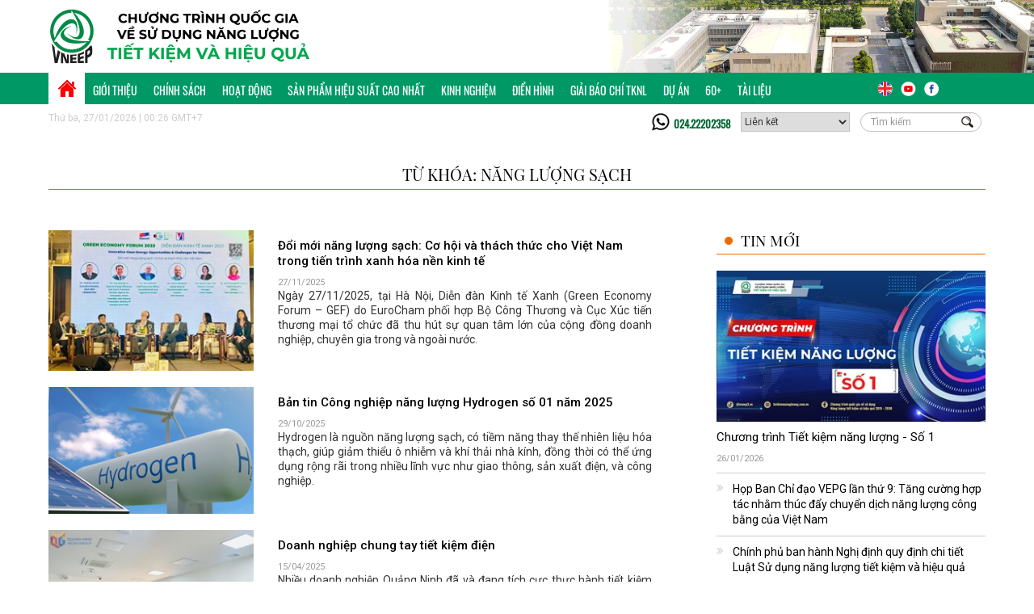

--- FILE ---
content_type: text/html; charset=utf-8
request_url: https://tietkiemnangluong.com.vn/News/Tag?keyword=N%C4%83ng%20L%C6%B0%E1%BB%A3ng%20S%E1%BA%A1ch
body_size: 12434
content:
<!DOCTYPE HTML PUBLIC "-//W3C//DTD HTML 4.01//EN" "http://www.w3.org/TR/html4/strict.dtd">
<html>
<head>


        <title>T&#236;m kiếm từ kh&#243;a Năng Lượng Sạch |VNEEP - Chương tr&#236;nh quốc gia về sử dụng năng lượng tiết kiệm v&#224; hiệu quả </title>
        <meta content="T&#236;m kiếm từ kh&#243;a Năng Lượng Sạch |VNEEP - Chương tr&#236;nh quốc gia về sử dụng năng lượng tiết kiệm v&#224; hiệu quả" property="og:title" />
            <meta content="http://tietkiemnangluong.com.vn/News/Tag?keyword=Năng Lượng Sạch" property="og:url" />
    <meta name="viewport" content="width=device-width, initial-scale=1.0, maximum-scale=1.0, user-scalable=no" />
    <meta content="1800" http-equiv="REFRESH">
    <meta name="description" content="VNEEP - Chương tr&#236;nh quốc gia về sử dụng năng lượng tiết kiệm v&#224; hiệu quả" />
    <meta name="keywords" content="T&#236;m kiếm từ kh&#243;a Năng Lượng Sạch |tiet kiem nang luong,tiết kiệm nang lượng,nang luong,năng lượng,tiet kiem,tiết kiệm,dien nang,điện năng,vneep,cong thuong,c&#244;ng thương" />
    <meta name="news_keywords" content="T&#236;m kiếm từ kh&#243;a Năng Lượng Sạch |tiet kiem nang luong,tiết kiệm nang lượng,nang luong,năng lượng,tiet kiem,tiết kiệm,dien nang,điện năng,vneep,cong thuong,c&#244;ng thương" />

    <meta content="VNEEP - Chương tr&#236;nh quốc gia về sử dụng năng lượng tiết kiệm v&#224; hiệu quả" property="og:description" />

    <meta property="og:image">
    <meta name="author" content="VNEEP" />
    <meta name="google-site-verification" content="gGOjlV44OwKjKK1t-DasjCVvLJxYvmz2_ZXwbxQgYok" />
    <meta content="general" name="rating" />
    <meta content="tiet kiem nang luong" name="copyright" />
    <meta content="never" name="expires" />
    <meta content="global" name="distribution" />
    <meta content="DOCUMENT" name="RESOURCE-TYPE" />
    <meta content="tietkiemnangluong.com.vn" name="GENERATOR" />
    <link rel="publisher" href="https://www.facebook.com/vptknl2019/" />
    <link rel="author" href="https://www.facebook.com/vptknl2019/" />
    <meta property="article:publisher" content="https://www.facebook.com/vptknl2019/">
    <meta property="article:author" content="https://www.facebook.com/vptknl2019/">
    <meta content="vi-VN" itemprop="inLanguage" />
    <meta name="robots" content="index,follow" />
    <meta name="Googlebot" content="index,follow,noarchive" />
    <meta http-equiv="content-type" content="text/html;charset=UTF-8" />
    <link rel="shortcut icon" href="https://media02.tietkiemnangluong.com.vn//favicon.ico">

    <style>
        @font-face {
            font-family: 'roboto';
            src: url(/fonts/Roboto-Regular.ttf);
        }

        @font-face {
            font-family: 'playfairdisplay';
            src: url(/fonts/PlayfairDisplay-VariableFont_wght.ttf);
        }

        @font-face {
            font-family: 'merriweather';
            src: url(/fonts/Merriweather-Regular.ttf);
        }

        @font-face {
            font-family: 'oswald';
            src: url(/fonts/Oswald-VariableFont_wght.ttf);
        }
    </style>


    <link rel="stylesheet" href="https://media02.tietkiemnangluong.com.vn//Content/css/bootstrap.min.css">
    <link rel="stylesheet" href="https://media02.tietkiemnangluong.com.vn//Content/css/common.css">
    <link rel="stylesheet" href="https://media02.tietkiemnangluong.com.vn//Content/css/style.css?v=2601">
    <link rel="stylesheet" type="text/css" href="https://media02.tietkiemnangluong.com.vn//Content/css/animate.css">
    <link type="text/css" rel="stylesheet" href="https://media02.tietkiemnangluong.com.vn//Content/css/jquery.mmenu.all.css" />
    <link type="text/css" rel="stylesheet" href="https://media02.tietkiemnangluong.com.vn//Content/css/chantrang.css" />
    <link rel="preconnect" href="https://fonts.gstatic.com">
    <link href="https://fonts.googleapis.com/css2?family=Roboto:wght@300;400;500&display=swap" rel="stylesheet">
    <link href="https://media02.tietkiemnangluong.com.vn//Content/css/extend.css?v=2512" rel="stylesheet" type="text/css" />







</head>
<body onorientationchange="updateOrientation();">

    <!-- nav mobile --->
    <script src="/js/jquery.min.js"></script>
    <script src="/js/bootstrap.min.js"></script>
    <script type="text/javascript" src="/js/jquery.mmenu.min.all.js"></script>
    <script type="text/javascript">
        $(function () {
            $('div#menu').mmenu();
        });

    </script>
    <script src="/js/jquery.matchHeight.js" type="text/javascript"></script>
    <script type="text/javascript" src="/js/jquery.flexisel.js"></script>
    <script src="/js/script.js?v=2601" type="text/javascript"></script>

    <script>
        function updateOrientation() {
            window.location.reload();
        }
    </script>
    
    <link rel="stylesheet" href="https://cdnjs.cloudflare.com/ajax/libs/font-awesome/6.4.0/css/all.min.css">
    


<div class="header" id="header">

    <div class="header-conent01">
        <img src="https://media02.tietkiemnangluong.com.vn//Content/images/topbanner2024.gif" alt="Chương trình quốc gia về sử dụng năng lượng tiết kiệm và hiệu quả" class="pull-right bnr-img">
        <div class="bnr-content">
            <div class="container">
                <a href="/"><img src="https://media02.tietkiemnangluong.com.vn//Content/images/logo-top.png" alt="vneep" class="logo-top"></a>
            </div>
        </div>
    </div>
    <div class="nav_top">
        <div class="container">
            <div class="nav-top-content">
                <div class="ico-home" id="menu_home"><a href="/"><img src="https://media02.tietkiemnangluong.com.vn//Content/images/icon-home.png" alt="Trang chủ"></a></div>
                <nav class="nav-list">
                    <ul>
                            <li id="menu_1">
                                <a href="/gioi-thieu/c1/gioi-thieu">Giới thiệu</a>
                                
                            </li>
                            <li id="menu_4">
                                <a href="https://tietkiemnangluong.com.vn/tin-tuc/c4/chinh-sach">Ch&#237;nh s&#225;ch</a>
                                
                            </li>
                            <li id="menu_38">
                                <a href="https://tietkiemnangluong.com.vn/tin-tuc/c38/hoat-dong">Hoạt động</a>
                                
                            </li>
                            <li id="menu_64">
                                <a href="https://tietkiemnangluong.com.vn/top-runner">Sản phẩm Hiệu suất cao nhất</a>
                                
                            </li>
                            <li id="menu_6">
                                <a href="https://tietkiemnangluong.com.vn/tin-tuc/c6/kinh-nghiem">Kinh nghiệm</a>
                                <ul><li> <a href="https://tietkiemnangluong.com.vn/tin-tuc/c42/kinh-nghiem-trien-khai">Kinh nghiệm triển khai</a></li></ul>
                            </li>
                            <li id="menu_23">
                                <a href="https://tietkiemnangluong.com.vn/tin-tuc/c23/dien-hinh">Điển h&#236;nh </a>
                                
                            </li>
                            <li id="menu_65">
                                <a href="https://tietkiemnangluong.com.vn/tin-tuc/c65/giai-bao-chi-tknl">Giải b&#225;o ch&#237; TKNL</a>
                                
                            </li>
                            <li id="menu_54">
                                <a href="/gioi-thieu/c54/du-an">Dự &#225;n</a>
                                
                            </li>
                            <li id="menu_5">
                                <a href="https://tietkiemnangluong.com.vn/tin-tuc/c5/60-">60+</a>
                                
                            </li>
                            <li id="menu_12">
                                <a href="https://tietkiemnangluong.com.vn/tin-tuc/c12/tai-lieu">T&#224;i liệu</a>
                                <ul> <li><a  href="https://tietkiemnangluong.com.vn/tin-tuc/c35/an-pham-truyen-thong">Ấn phẩm truyền thông</a> </li>   <li><a  href="https://tietkiemnangluong.com.vn/tin-tuc/c36/tai-lieu-dao-tao">Tài liệu  đào tạo</a> </li>   <li><a  href="https://tietkiemnangluong.com.vn/tin-tuc/c40/so-tay">Sổ tay</a> </li>   <li><a  href="https://tietkiemnangluong.com.vn/tin-tuc/c37/san-pham-khac">Sản phẩm khác</a> </li>  <li> <a href="https://tietkiemnangluong.com.vn/tin-tuc/c44/mo-hinh-trien-khai-tknl">Mô hình triển khai TKNL</a></li></ul>
                            </li>
                    </ul>
                </nav>
                <div class="pull-right nav-right">
                    <ul>

                        <li><a href="http://vneec.gov.vn/"><img src="https://media02.tietkiemnangluong.com.vn//Content/images/icon-en.png"></a></li>
                        <li><a href="https://www.youtube.com/channel/UCFfXHgMRa5zwPhGltIv89LQ"><img src="https://media02.tietkiemnangluong.com.vn//Content/images/icon-youtube.png"></a></li>
                        <li><a href="https://www.facebook.com/vptknl2019/"><img src="https://media02.tietkiemnangluong.com.vn//Content/images/icon-face.png"></a></li>
                    </ul>
                </div>
            </div>
        </div>
    </div>

    <div class="header-mobile">
        <a href="#menu">
            <img src="https://media02.tietkiemnangluong.com.vn//Content/images/menu.svg" width="30" class="ico-menu">
        </a>
        <div class="header-mobile-content">
            <div class="header-mb-top">
                <a href="#menu" class="ico-close">
                    <img src="https://media02.tietkiemnangluong.com.vn//Content/images/close.svg" width="18">
                </a>
                <a href="/" class="logo-top-mb"><img src="https://media02.tietkiemnangluong.com.vn//Content/images/logo-top.png" alt=""></a>
            </div>
            <div class="nav-mb mt20">
                <div class="search-box w100">
                    <button class="search-icon" onclick="Msearch()"></button>
                    <input type="text" class="form-control" id="MtxtKeyword" onkeydown="javascript: return AnyInput_KeyDown(this, event);">
                </div>
                <ul class="nav-mb-list mt20">
                        <li>
                            <a href="/gioi-thieu/c1/gioi-thieu">Giới thiệu</a>
                            
                        </li>
                        <li>
                            <a href="https://tietkiemnangluong.com.vn/tin-tuc/c4/chinh-sach">Ch&#237;nh s&#225;ch</a>
                            
                        </li>
                        <li>
                            <a href="https://tietkiemnangluong.com.vn/tin-tuc/c38/hoat-dong">Hoạt động</a>
                            
                        </li>
                        <li>
                            <a href="https://tietkiemnangluong.com.vn/top-runner">Sản phẩm Hiệu suất cao nhất</a>
                            
                        </li>
                        <li>
                            <a href="https://tietkiemnangluong.com.vn/tin-tuc/c6/kinh-nghiem">Kinh nghiệm</a>
                            <ul><li> <a href="https://tietkiemnangluong.com.vn/tin-tuc/c42/kinh-nghiem-trien-khai">Kinh nghiệm triển khai</a></li></ul>
                        </li>
                        <li>
                            <a href="https://tietkiemnangluong.com.vn/tin-tuc/c23/dien-hinh">Điển h&#236;nh </a>
                            
                        </li>
                        <li>
                            <a href="https://tietkiemnangluong.com.vn/tin-tuc/c65/giai-bao-chi-tknl">Giải b&#225;o ch&#237; TKNL</a>
                            
                        </li>
                        <li>
                            <a href="/gioi-thieu/c54/du-an">Dự &#225;n</a>
                            
                        </li>
                        <li>
                            <a href="https://tietkiemnangluong.com.vn/tin-tuc/c5/60-">60+</a>
                            
                        </li>
                        <li>
                            <a href="https://tietkiemnangluong.com.vn/tin-tuc/c12/tai-lieu">T&#224;i liệu</a>
                            <ul> <li><a  href="https://tietkiemnangluong.com.vn/tin-tuc/c35/an-pham-truyen-thong">Ấn phẩm truyền thông</a> </li>   <li><a  href="https://tietkiemnangluong.com.vn/tin-tuc/c36/tai-lieu-dao-tao">Tài liệu  đào tạo</a> </li>   <li><a  href="https://tietkiemnangluong.com.vn/tin-tuc/c40/so-tay">Sổ tay</a> </li>   <li><a  href="https://tietkiemnangluong.com.vn/tin-tuc/c37/san-pham-khac">Sản phẩm khác</a> </li>  <li> <a href="https://tietkiemnangluong.com.vn/tin-tuc/c44/mo-hinh-trien-khai-tknl">Mô hình triển khai TKNL</a></li></ul>
                        </li>
                </ul>
            </div>
        </div>

    </div>

</div><!-- end header-->

<div class="container tool" id="pageTool">
    <p class="pull-left mt10">Thứ ba, 27/01/2026 | 00:26 GMT+7</p>
    <ul class="pull-right list-inline">
        <li class="hotline"><a href="tel:02422202358">024.22202358</a></li>
        <li class="lienket-area">
            <select name="lienket" id="" onchange="window.open(this.options[this.selectedIndex].value,'_blank');this.options[0].selected=true">
                <option>Liên kết</option>
                <option value="https://moit.gov.vn/">Bộ Công Thương</option>
                <option value="http://scp.gov.vn/">SXSH & SXTDBV</option>
                <option value="http://veeie.vn/">Dự án VEEIE</option>
                <option value="http://vecea.vn/">Hội KHCN sử dụng năng lượng TK&HQ VN</option>
            </select>
        </li>
        <li>
            <div class="search-box">
                <button class="search-icon" onclick="search()"></button>
                <input type="text" class="form-control" placeholder="Tìm kiếm" id="txtKeyword" onkeydown="javascript: return AnyInput_KeyDown(this, event);">
            </div>
        </li>
    </ul>
    <ul class="pull-right hidden-lg toolmobile">
        <li><a href="http://vneec.gov.vn/"><img src="https://media02.tietkiemnangluong.com.vn//Content/images/icon-en.png"></a></li>
        <li><a href="https://www.youtube.com/channel/UCFfXHgMRa5zwPhGltIv89LQ"><img src="https://media02.tietkiemnangluong.com.vn///Images/icon-youtube.png"></a></li>
        <li><a href="https://www.facebook.com/vptknl2019/"><img src="https://media02.tietkiemnangluong.com.vn//Images/icon-face.png"></a></li>
    </ul>
</div>
<script>
    function search() {
        var searchtext = $("#txtKeyword").val();
        window.location = "/News/Search?keyword=" + searchtext;

    }
    function AnyInput_KeyDown(sender, e) {
        if ((e.which && e.which == 13) || (e.keyCode && e.keyCode == 13)) {
            search();

            return false;
        }

        return true;
    }
    function Msearch() {
        var searchtext = $("#MtxtKeyword").val();
        window.location = "/News/Search?keyword=" + searchtext;

    }
    function MAnyInput_KeyDown(sender, e) {
        if ((e.which && e.which == 13) || (e.keyCode && e.keyCode == 13)) {
            Msearch();

            return false;
        }

        return true;
    }
</script>
<script>
    if ($('#header').width() < 766) {
        var distance = $('#header').offset().top;

        $(window).scroll(function () {

            if ($(window).scrollTop() >= distance) {
                $('#header').addClass("affix");

            } else {
                $('#nheader').removeClass("affix");
            }
        });
    }

</script>
<style>
    #menu_33 {
        display: none;
    }

    .toolmobile li {
        float: left;
        margin-left: 5px;
    }

    .affix {
        width: 100%;
        top: 0px;
        position: fixed;
        overflow: visible !important;
        z-index: 500;
        background-color: white;
    }
</style>
        <div class="danhgia-content01 container mt10">

        <div class="title-cm02 mt20">
            <a href="#">Từ khóa: Năng Lượng Sạch</a>
        </div>


    </div>
    <div class="border-bottom">
        <div class="mt30 cap1-content02 container">
            <div class="row row-40">
                <div class="col-md-8 col-sm-12 text-left">
                    
                    <div>

                            <ul class="mt20 viewmore-list">
                                <li>
                                    <a href="https://tietkiemnangluong.com.vn/tin-tuc/hoat-dong/t43243/doi-moi-nang-luong-sach-co-hoi-va-thach-thuc-cho-viet-nam-trong-tien-trinh-xanh-hoa-nen-kinh-te"><img src="https://media02.tietkiemnangluong.com.vn/Images/Upload/User/ngocanh/2025/11/z7268390640306_e1cc8e70fb9a28c1455d6c84afb6ce34.jpg?w=260&mode=crop"></a>
                                    <div>
                                        <a href="https://tietkiemnangluong.com.vn/tin-tuc/hoat-dong/t43243/doi-moi-nang-luong-sach-co-hoi-va-thach-thuc-cho-viet-nam-trong-tien-trinh-xanh-hoa-nen-kinh-te">Đổi mới năng lượng sạch: Cơ hội v&#224; th&#225;ch thức cho Việt Nam trong tiến tr&#236;nh xanh h&#243;a nền kinh tế</a>
                                        <span class="newsdate mt10">27/11/2025</span>
                                    </div>
                                    <div class="hidden-xs">
                                        Ng&#224;y 27/11/2025, tại H&#224; Nội, Diễn đ&#224;n Kinh tế Xanh (Green Economy Forum – GEF) do EuroCham phối hợp Bộ C&#244;ng Thương v&#224; Cục X&#250;c tiến thương mại tổ chức đ&#227; thu h&#250;t sự quan t&#226;m lớn của cộng đồng doanh nghiệp, chuy&#234;n gia trong v&#224; ngo&#224;i nước.
                                    </div>
                                </li>
                                <li>
                                    <a href="https://tietkiemnangluong.com.vn/tin-tuc/tai-lieu/t43159/ban-tin-cong-nghiep-nang-luong-hydrogen-so-01-nam-2025"><img src="https://media02.tietkiemnangluong.com.vn/Images/Upload/User/maianh/2025/10/hydro.PNG?w=260&mode=crop"></a>
                                    <div>
                                        <a href="https://tietkiemnangluong.com.vn/tin-tuc/tai-lieu/t43159/ban-tin-cong-nghiep-nang-luong-hydrogen-so-01-nam-2025">Bản tin C&#244;ng nghiệp năng lượng Hydrogen số 01 năm 2025</a>
                                        <span class="newsdate mt10">29/10/2025</span>
                                    </div>
                                    <div class="hidden-xs">
                                        Hydrogen l&#224; nguồn năng lượng sạch, c&#243; tiềm năng thay thế nhi&#234;n liệu h&#243;a thạch, gi&#250;p giảm thiểu &#244; nhiễm v&#224; kh&#237; thải nh&#224; k&#237;nh, đồng thời c&#243; thể ứng dụng rộng r&#227;i trong nhiều lĩnh vực như giao th&#244;ng, sản xuất điện, v&#224; c&#244;ng nghiệp.
                                    </div>
                                </li>
                                <li>
                                    <a href="https://tietkiemnangluong.com.vn/tin-tuc/dien-hinh/t42571/doanh-nghiep-chung-tay-tiet-kiem-dien"><img src="https://media02.tietkiemnangluong.com.vn/Images/Upload/User/maianh/2025/4/2332704_wtm_e51a12f838134157aa0186d88ee2862c.jpg?w=260&mode=crop"></a>
                                    <div>
                                        <a href="https://tietkiemnangluong.com.vn/tin-tuc/dien-hinh/t42571/doanh-nghiep-chung-tay-tiet-kiem-dien">Doanh nghiệp chung tay tiết kiệm điện</a>
                                        <span class="newsdate mt10">15/04/2025</span>
                                    </div>
                                    <div class="hidden-xs">
                                        Nhiều doanh nghiệp Quảng Ninh đ&#227; v&#224; đang t&#237;ch cực thực h&#224;nh tiết kiệm điện v&#224; tối ưu năng lượng sạch trong sản xuất.
                                    </div>
                                </li>
                                <li>
                                    <a href="https://tietkiemnangluong.com.vn/tin-tuc/chinh-sach/t42383/tp-ho-chi-minh-lap-dat-dien-mat-troi-mai-nha-tai-tru-so-cong"><img src="https://media02.tietkiemnangluong.com.vn/Images/Upload/User/maianh/2025/2/quan-12.jpg?w=260&mode=crop"></a>
                                    <div>
                                        <a href="https://tietkiemnangluong.com.vn/tin-tuc/chinh-sach/t42383/tp-ho-chi-minh-lap-dat-dien-mat-troi-mai-nha-tai-tru-so-cong">TP.Hồ Ch&#237; Minh&#160;lắp đặt điện mặt trời m&#225;i nh&#224; tại trụ sở c&#244;ng</a>
                                        <span class="newsdate mt10">04/02/2025</span>
                                    </div>
                                    <div class="hidden-xs">
                                        TP.Hồ Ch&#237; Minh đặt mục ti&#234;u đến năm 2028 c&#243; tối thiểu 50% c&#225;c t&#242;a nh&#224; c&#244;ng sở lắp đặt điện mặt trời m&#225;i nh&#224; để g&#243;p phần đảm bảo cung ứng điện, tiết kiệm điện.

                                    </div>
                                </li>
                                <li>
                                    <a href="https://tietkiemnangluong.com.vn/tin-tuc/pho-bien-kien-thuc/t30991/my-khoi-dong-sieu-du-an-nang-luong-sach-lon-nhat-lich-su-tri-gia-11-ti-usd"><img src="https://media.tietkiemnangluong.com.vn/Images/Upload/User/quantri/2024/1/z5029062341687_7e1c6f033e513392427fc99c652dfed9-20240101113348957.jpg?w=260&mode=crop"></a>
                                    <div>
                                        <a href="https://tietkiemnangluong.com.vn/tin-tuc/pho-bien-kien-thuc/t30991/my-khoi-dong-sieu-du-an-nang-luong-sach-lon-nhat-lich-su-tri-gia-11-ti-usd">Mỹ khởi động si&#234;u dự &#225;n năng lượng sạch lớn nhất lịch sử trị gi&#225; 11 tỉ USD</a>
                                        <span class="newsdate mt10">05/11/2024</span>
                                    </div>
                                    <div class="hidden-xs">
                                        Dự &#225;n SunZia, dự &#225;n năng lượng sạch lớn nhất từ trước đến nay của Mỹ, được kỳ vọng sẽ tạo ra lợi &#237;ch kinh tế trực tiếp l&#234;n đến 16 tỉ USD.
                                    </div>
                                </li>
                                <li>
                                    <a href="https://tietkiemnangluong.com.vn/tin-tuc/pho-bien-kien-thuc/t31237/han-quoc-phat-trien-nang-luong-hat-nhan"><img src="https://media.tietkiemnangluong.com.vn/Images/Upload/User/quantri/2024/3/untitled20240323171557.jpg?w=260&mode=crop"></a>
                                    <div>
                                        <a href="https://tietkiemnangluong.com.vn/tin-tuc/pho-bien-kien-thuc/t31237/han-quoc-phat-trien-nang-luong-hat-nhan">H&#224;n Quốc ph&#225;t triển năng lượng hạt nh&#226;n</a>
                                        <span class="newsdate mt10">26/10/2024</span>
                                    </div>
                                    <div class="hidden-xs">
                                        Theo giới chức H&#224;n Quốc, nước n&#224;y sẽ th&#250;c đẩy ng&#224;nh năng lượng hạt nh&#226;n ph&#225;t triển, để mở rộng việc sử dụng điện hạt nh&#226;n l&#224;m nguồn năng lượng sạch.
                                    </div>
                                </li>
                                <li>
                                    <a href="https://tietkiemnangluong.com.vn/tin-tuc/pho-bien-kien-thuc/t31113/thai-lan-huong-toi-nang-luong-thay-the-trong-linh-vuc-nhiet-dien"><img src="https://media.tietkiemnangluong.com.vn/Images/Upload/User/quantri/2024/2/vna-potal-duc-tai-khoi-dong-nha-may-dien-than-dau-tien-stand-20220808211822.jpg?w=260&mode=crop"></a>
                                    <div>
                                        <a href="https://tietkiemnangluong.com.vn/tin-tuc/pho-bien-kien-thuc/t31113/thai-lan-huong-toi-nang-luong-thay-the-trong-linh-vuc-nhiet-dien">Th&#225;i Lan hướng tới năng lượng thay thế trong lĩnh vực nhiệt điện</a>
                                        <span class="newsdate mt10">22/10/2024</span>
                                    </div>
                                    <div class="hidden-xs">
                                        Ng&#224;y c&#224;ng c&#243; nhiều c&#244;ng ty năng lượng nh&#224; nước của Th&#225;i Lan mong muốn thử nghiệm c&#225;c loại nhi&#234;n liệu thay thế để hỗ trợ chiến dịch chống biến đổi kh&#237; hậu.
                                    </div>
                                </li>
                                <li>
                                    <a href="https://tietkiemnangluong.com.vn/tin-tuc/dien-hinh/t31350/doanh-nghiep-tich-cuc-tiet-kiem-dien-toi-uu-nang-luong-sach-trong-san-xuat"><img src="https://media.tietkiemnangluong.com.vn/Images/Upload/User/quantri/2024/5/0-20240503151911943_011_9769.jpg?w=260&mode=crop"></a>
                                    <div>
                                        <a href="https://tietkiemnangluong.com.vn/tin-tuc/dien-hinh/t31350/doanh-nghiep-tich-cuc-tiet-kiem-dien-toi-uu-nang-luong-sach-trong-san-xuat">Doanh nghiệp t&#237;ch cực tiết kiệm điện, tối ưu năng lượng sạch trong sản xuất</a>
                                        <span class="newsdate mt10">23/09/2024</span>
                                    </div>
                                    <div class="hidden-xs">
                                        Việt Nam đang thực hiện nghi&#234;m t&#250;c việc chuyển đổi xanh trong to&#224;n bộ nền kinh tế, hướng đến việc ph&#225;t thải r&#242;ng bằng 0 năm 2050. Trong h&#224;nh tr&#236;nh đ&#243;, nhiều doanh nghiệp đ&#227; v&#224; đang t&#237;ch cực đẩy nhanh lộ tr&#236;nh của m&#236;nh, thực h&#224;nh tiết kiệm điện v&#224; tối ưu năng lượng sạch trong sản xuất.
                                    </div>
                                </li>
                                <li>
                                    <a href="https://tietkiemnangluong.com.vn/tin-tuc/tai-lieu/t31580/tai-lieu-tham-khao"><img src="https://media.tietkiemnangluong.com.vn/Images/Upload/User/quantri/2024/9/cuocthi2024v2.gif?w=260&mode=crop"></a>
                                    <div>
                                        <a href="https://tietkiemnangluong.com.vn/tin-tuc/tai-lieu/t31580/tai-lieu-tham-khao">T&#224;i liệu tham khảo</a>
                                        <span class="newsdate mt10">15/09/2024</span>
                                    </div>
                                    <div class="hidden-xs">
                                        C&#225;c c&#226;u hỏi của mỗi tuần sẽ bao gồm c&#225;c chủ đề về sử dụng điện tiết kiệm v&#224; hiệu quả trong gia đ&#236;nh, trong c&#225;c ng&#224;nh c&#244;ng nghiệp, c&#244;ng tr&#236;nh x&#226;y dựng v&#224; giao th&#244;ng vận tải, văn ph&#242;ng – nh&#224; xưởng, năng lượng sạch, một số c&#226;u hỏi về ch&#237;nh s&#225;ch, chiến dịch Giờ Tr&#225;i đất.
                                    </div>
                                </li>
                                <li>
                                    <a href="https://tietkiemnangluong.com.vn/tin-tuc/60-/t31225/nang-cao-nhan-thuc-cong-dong-ve-van-de-tiet-kiem-nang-luong"><img src="https://media.tietkiemnangluong.com.vn/Images/Upload/User/quantri/2024/3/bao_ct.jpg?w=260&mode=crop"></a>
                                    <div>
                                        <a href="https://tietkiemnangluong.com.vn/tin-tuc/60-/t31225/nang-cao-nhan-thuc-cong-dong-ve-van-de-tiet-kiem-nang-luong">N&#226;ng cao nhận thức cộng đồng về vấn đề tiết kiệm năng lượng</a>
                                        <span class="newsdate mt10">23/03/2024</span>
                                    </div>
                                    <div class="hidden-xs">
                                        Hưởng ứng Chiến dịch Giờ Tr&#225;i đất năm 2024, s&#225;ng 23/3 tại phố đi bộ Đinh Ti&#234;n Ho&#224;ng - H&#224; Nội đ&#227; diễn ra sự kiện &quot;Năng lượng sạch - Kiến tạo tương lai xanh v&#224; bền vững&quot;.
                                    </div>
                                </li>
                                <li>
                                    <a href="https://tietkiemnangluong.com.vn/tin-tuc/hop-tac-quoc-te/t31072/15-doanh-nghiep-hoa-ky-san-sang-dau-tu-8-ty-usd-vao-nang-luong-sach-viet-nam"><img src="https://media.tietkiemnangluong.com.vn/Images/Upload/User/quantri/2024/1/img0477-1706185307189187316988-2753-8076-1706273298.jpg?w=260&mode=crop"></a>
                                    <div>
                                        <a href="https://tietkiemnangluong.com.vn/tin-tuc/hop-tac-quoc-te/t31072/15-doanh-nghiep-hoa-ky-san-sang-dau-tu-8-ty-usd-vao-nang-luong-sach-viet-nam">15 doanh nghiệp Hoa Kỳ sẵn s&#224;ng đầu tư 8 tỷ USD v&#224;o năng lượng sạch Việt Nam</a>
                                        <span class="newsdate mt10">30/01/2024</span>
                                    </div>
                                    <div class="hidden-xs">
                                        Thứ trưởng phụ tr&#225;ch tăng trưởng kinh tế v&#224; m&#244;i trường Mỹ Jose Fernandez cho biết c&#243; 15 c&#244;ng ty đến từ Mỹ, bao gồm cả c&#225;c c&#244;ng ty b&#225;n dẫn, đ&#227; b&#224;y tỏ sự quan t&#226;m đến việc đầu tư v&#224;o cơ sở năng lượng sạch tại Việt Nam.

                                    </div>
                                </li>
                                <li>
                                    <a href="https://tietkiemnangluong.com.vn/tin-tuc/hop-tac-quoc-te/t31047/binh-duong-tiet-kiem-nang-luong-va-giam-phat-thai-cho-cong-nghiep-ben-vung"><img src="https://media.tietkiemnangluong.com.vn/Images/Upload/User/quantri/2024/1/daibieu18-1-2_key_18012024213204.jpg?w=260&mode=crop"></a>
                                    <div>
                                        <a href="https://tietkiemnangluong.com.vn/tin-tuc/hop-tac-quoc-te/t31047/binh-duong-tiet-kiem-nang-luong-va-giam-phat-thai-cho-cong-nghiep-ben-vung">B&#236;nh Dương tiết kiệm năng lượng v&#224; giảm ph&#225;t thải cho c&#244;ng nghiệp bền vững</a>
                                        <span class="newsdate mt10">19/01/2024</span>
                                    </div>
                                    <div class="hidden-xs">
                                        Ng&#224;y 18/1, tại Trung t&#226;m Hội nghị &amp; Triển l&#227;m B&#236;nh Dương, Tổng C&#244;ng ty Becamex IDC v&#224; Tổng L&#227;nh sự qu&#225;n Hoa Kỳ tại TPHCM đ&#227; phối hợp tổ chức hội thảo Net Zero với chủ đề: &quot;Hợp t&#225;c Việt Nam - Hoa Kỳ tiến tới Net Zero, tiết kiệm năng lượng v&#224; giảm ph&#225;t thải cho c&#244;ng nghiệp bền vững&quot;.
                                    </div>
                                </li>
                                <li>
                                    <a href="https://tietkiemnangluong.com.vn/tin-tuc/chinh-sach/t31009/xay-dung-quang-tri-tro-thanh-trung-tam-nang-luong-sach-cua-mien-trung"><img src="https://media.tietkiemnangluong.com.vn/Images/Upload/User/quantri/2024/1/quang-tri-20240104093018637.jpg?w=260&mode=crop"></a>
                                    <div>
                                        <a href="https://tietkiemnangluong.com.vn/tin-tuc/chinh-sach/t31009/xay-dung-quang-tri-tro-thanh-trung-tam-nang-luong-sach-cua-mien-trung">X&#226;y dựng Quảng Trị trở th&#224;nh trung t&#226;m năng lượng sạch của miền Trung</a>
                                        <span class="newsdate mt10">08/01/2024</span>
                                    </div>
                                    <div class="hidden-xs">
                                        Quy hoạch tỉnh Quảng Trị thời kỳ 2021 – 2030, tầm nh&#236;n đến năm 2050 đặt mục ti&#234;u x&#226;y dựng Quảng Trị trở th&#224;nh trung t&#226;m năng lượng sạch của miền Trung.
                                    </div>
                                </li>
                                <li>
                                    <a href="https://tietkiemnangluong.com.vn/tin-tuc/chinh-sach/t30993/binh-thuan-uu-tien-phat-trien-cac-du-an-nang-luong-tai-tao-nang-luong-sach"><img src="https://media.tietkiemnangluong.com.vn/Images/Upload/User/quantri/2024/1/nang-luong-sach-20231228221554423.jpg?w=260&mode=crop"></a>
                                    <div>
                                        <a href="https://tietkiemnangluong.com.vn/tin-tuc/chinh-sach/t30993/binh-thuan-uu-tien-phat-trien-cac-du-an-nang-luong-tai-tao-nang-luong-sach">B&#236;nh Thuận ưu ti&#234;n ph&#225;t triển c&#225;c dự &#225;n năng lượng t&#225;i tạo, năng lượng sạch</a>
                                        <span class="newsdate mt10">03/01/2024</span>
                                    </div>
                                    <div class="hidden-xs">
                                        Theo Quyết định số 1701/QĐ-TTg ng&#224;y 27/12/2023 của Thủ tướng Ch&#237;nh phủ ph&#234; duyệt Quy hoạch tỉnh B&#236;nh Thuận thời kỳ 2021 - 2030, tầm nh&#236;n đến năm 2050, B&#236;nh Thuận sẽ ưu ti&#234;n ph&#225;t triển c&#225;c dự &#225;n năng lượng t&#225;i tạo, năng lượng sạch.
                                    </div>
                                </li>
                                <li>
                                    <a href="https://tietkiemnangluong.com.vn/tin-tuc/pho-bien-kien-thuc/t30927/tiem-nang-va-co-hoi-hop-tac-dau-tu-phat-trien-nang-luong-sach-tai-tra-vinh"><img src="https://media.tietkiemnangluong.com.vn/Images/Upload/User/quantri/2023/11/tau.PNG?w=260&mode=crop"></a>
                                    <div>
                                        <a href="https://tietkiemnangluong.com.vn/tin-tuc/pho-bien-kien-thuc/t30927/tiem-nang-va-co-hoi-hop-tac-dau-tu-phat-trien-nang-luong-sach-tai-tra-vinh">Tiềm năng v&#224; cơ hội hợp t&#225;c đầu tư, ph&#225;t triển năng lượng sạch tại Tr&#224; Vinh</a>
                                        <span class="newsdate mt10">27/11/2023</span>
                                    </div>
                                    <div class="hidden-xs">
                                        Ng&#224;y 24/11, UBND tỉnh Tr&#224; Vinh phối hợp c&#249;ng Đại sứ qu&#225;n Canada tại Việt Nam tổ chức hội thảo tiềm năng về năng lượng sạch, cơ hội hợp t&#225;c đầu tư v&#224; ph&#225;t triển tại tỉnh Tr&#224; Vinh.
                                    </div>
                                </li>
                                <li>
                                    <a href="https://tietkiemnangluong.com.vn/tin-tuc/hoat-dong/t30770/nha-may-nuoc-tinh-khiet-thao-duoc-va-hoa-qua-nui-tien-day-manh-ung-dung-nang-luong-sach"><img src="https://media.tietkiemnangluong.com.vn/Images/Upload/User/quantri/2023/9/a10-1.jpg?w=260&mode=crop"></a>
                                    <div>
                                        <a href="https://tietkiemnangluong.com.vn/tin-tuc/hoat-dong/t30770/nha-may-nuoc-tinh-khiet-thao-duoc-va-hoa-qua-nui-tien-day-manh-ung-dung-nang-luong-sach">Nh&#224; m&#225;y nước tinh khiết, thảo dược v&#224; hoa quả N&#250;i Ti&#234;n đẩy mạnh ứng dụng năng lượng sạch</a>
                                        <span class="newsdate mt10">23/10/2023</span>
                                    </div>
                                    <div class="hidden-xs">
                                        Nhờ &#225;p dụng c&#225;c giải ph&#225;p tiết kiệm năng lượng, Nh&#224; m&#225;y nước tinh khiết, thảo dược v&#224; hoa quả N&#250;i Ti&#234;n đ&#227; thu lại lợi &#237;ch lớn về kinh tế, tăng sức cạnh tranh cho sản phẩm.
                                    </div>
                                </li>
                                <li>
                                    <a href="https://tietkiemnangluong.com.vn/tin-tuc/tai-lieu/t30699/tai-lieu-tham-khao"><img src="https://media.tietkiemnangluong.com.vn/images/VNEPP.png?w=260&mode=crop"></a>
                                    <div>
                                        <a href="https://tietkiemnangluong.com.vn/tin-tuc/tai-lieu/t30699/tai-lieu-tham-khao">T&#224;i liệu tham khảo</a>
                                        <span class="newsdate mt10">27/09/2023</span>
                                    </div>
                                    <div class="hidden-xs">
                                        C&#225;c c&#226;u hỏi của mỗi tuần sẽ bao gồm c&#225;c chủ đề về sử dụng điện tiết kiệm v&#224; hiệu quả trong gia đ&#236;nh, trong c&#225;c ng&#224;nh c&#244;ng nghiệp, c&#244;ng tr&#236;nh x&#226;y dựng v&#224; giao th&#244;ng vận tải, văn ph&#242;ng – nh&#224; xưởng, năng lượng sạch, một số c&#226;u hỏi về ch&#237;nh s&#225;ch, chiến dịch Giờ Tr&#225;i đất.
                                    </div>
                                </li>
                                <li>
                                    <a href="https://tietkiemnangluong.com.vn/tin-tuc/hop-tac-quoc-te/t30703/adb-ho-tro-phat-trien-dien-mat-troi-ap-mai-cho-kinh-doanh-va-san-xuat-tai-viet-nam"><img src="https://media.tietkiemnangluong.com.vn/Images/Upload/User/quantri/2023/9/619466-greenyellow-vn.png?w=260&mode=crop"></a>
                                    <div>
                                        <a href="https://tietkiemnangluong.com.vn/tin-tuc/hop-tac-quoc-te/t30703/adb-ho-tro-phat-trien-dien-mat-troi-ap-mai-cho-kinh-doanh-va-san-xuat-tai-viet-nam">ADB hỗ trợ ph&#225;t triển điện mặt trời &#225;p m&#225;i cho kinh doanh v&#224; sản xuất tại Việt Nam</a>
                                        <span class="newsdate mt10">11/09/2023</span>
                                    </div>
                                    <div class="hidden-xs">
                                        Ng&#224;y 11/9, ADB v&#224; C&#244;ng ty TNHH GreenYellow Smart Solutions đ&#227; k&#253; một hiệp định vay trị gi&#225; 13,8 triệu USD cho c&#225;c hệ thống quang điện mặt trời &#225;p m&#225;i nhằm tăng nguồn cung năng lượng sạch với gi&#225; cả ph&#249; hợp cho c&#225;c kh&#225;ch h&#224;ng kinh doanh, sản xuất ở Việt Nam.
                                    </div>
                                </li>
                                <li>
                                    <a href="https://tietkiemnangluong.com.vn/tin-tuc/hop-tac-quoc-te/t30661/viet-nam--canada-thuc-day-hop-tac-phat-trien-nang-luong-sach"><img src="https://media.tietkiemnangluong.com.vn/Images/Upload/User/quantri/2023/8/ttxvn-2108-nang-luong-sach-120230821204550.5293940.jpg?w=260&mode=crop"></a>
                                    <div>
                                        <a href="https://tietkiemnangluong.com.vn/tin-tuc/hop-tac-quoc-te/t30661/viet-nam--canada-thuc-day-hop-tac-phat-trien-nang-luong-sach">Việt Nam - Canada th&#250;c đẩy hợp t&#225;c ph&#225;t triển năng lượng sạch</a>
                                        <span class="newsdate mt10">22/08/2023</span>
                                    </div>
                                    <div class="hidden-xs">
                                        Nhiều giải ph&#225;p hợp t&#225;c trong lĩnh vực ph&#225;t triển năng lượng sạch giữa hai nước đ&#227; được c&#225;c chuy&#234;n gia giới thiệu tại Diễn đ&#224;n Hợp t&#225;c Năng lượng Sạch Canada - Việt Nam.
                                    </div>
                                </li>
                                <li>
                                    <a href="https://tietkiemnangluong.com.vn/tin-tuc/hop-tac-quoc-te/t30593/vuong-quoc-anh-chia-se-kinh-nghiem-trong-trien-khai-nang-luong-sach"><img src="https://media.tietkiemnangluong.com.vn/Images/Upload/User/quantri/2023/8/ttxvn-tran-hong-ha20230731215045-20230801092032692.jpg?w=260&mode=crop"></a>
                                    <div>
                                        <a href="https://tietkiemnangluong.com.vn/tin-tuc/hop-tac-quoc-te/t30593/vuong-quoc-anh-chia-se-kinh-nghiem-trong-trien-khai-nang-luong-sach">Vương quốc Anh chia sẻ kinh nghiệm trong triển khai năng lượng sạch</a>
                                        <span class="newsdate mt10">01/08/2023</span>
                                    </div>
                                    <div class="hidden-xs">
                                        Chiều 31/7, tại buổi gặp Ph&#243; Thủ tướng Trần Hồng H&#224;, Bộ trưởng An ninh Năng lượng v&#224; Net zero Vương quốc Anh đ&#227; chia sẻ kinh nghiệm triển khai năng lượng sạch.
                                    </div>
                                </li>
                            </ul>


                        <div class="paging mt50 text-center">

                            <ul>
    <li class="active"><a class="fix" href="#">1</a></li>
    <li><a href="/News/Tag?keyword=N%c4%83ng+L%c6%b0%e1%bb%a3ng+S%e1%ba%a1ch&amp;page=2" >2</a> </li>
    <li><a href="/News/Tag?keyword=N%c4%83ng+L%c6%b0%e1%bb%a3ng+S%e1%ba%a1ch&amp;page=3" >3</a> </li>
    <li><a href="/News/Tag?keyword=N%c4%83ng+L%c6%b0%e1%bb%a3ng+S%e1%ba%a1ch&amp;page=4" >4</a> </li>
    <li><a href="/News/Tag?keyword=N%c4%83ng+L%c6%b0%e1%bb%a3ng+S%e1%ba%a1ch&amp;page=2" >> </a></li>
    <div class="clear"></div>

                            </ul>

                        </div>
                        <div class="clear padtop10"></div>

                    </div>

                </div>
                <div class="col-md-4 col-sm-12">

                    
        <div class="sidebar-newsnew mt20">
            <div class="title-cm01">
                <a href="#">Tin mới</a>
            </div>
                <div class="newsbox-cm02 mt20">
                    <a href="https://tietkiemnangluong.com.vn/tin-tuc/video/t43348/chuong-trinh-tiet-kiem-nang-luong--so-1"><img src="https://media02.tietkiemnangluong.com.vn/Images/Upload/User/maianh/2026/1/tiet_kiem_nang_luong_so_(11).jpg?w=367&h=206&mode=crop"></a>
                    <div>
                        <a href="https://tietkiemnangluong.com.vn/tin-tuc/video/t43348/chuong-trinh-tiet-kiem-nang-luong--so-1" class="mt10">Chương tr&#236;nh Tiết kiệm năng lượng - Số 1</a>
                        <span class="newsdate mt10">26/01/2026</span>
                    </div>
                </div>
            <div class="sidebar-newsnew-list">
                <ul class="newslist list-border mt10">
                        <li>
                            <a href="https://tietkiemnangluong.com.vn/tin-tuc/hop-tac-quoc-te/t43346/hop-ban-chi-dao-vepg-lan-thu-9-tang-cuong-hop-tac-nham-thuc-day-chuyen-dich-nang-luong-cong-bang-cua-viet-nam">Họp Ban Chỉ đạo VEPG lần thứ 9: Tăng cường hợp t&#225;c nhằm th&#250;c đẩy chuyển dịch năng lượng c&#244;ng bằng của Việt Nam</a>
                            
                        </li>
                        <li>
                            <a href="https://tietkiemnangluong.com.vn/tin-tuc/chinh-sach/t43342/chinh-phu-ban-hanh-nghi-dinh-quy-dinh-chi-tiet-luat-su-dung-nang-luong-tiet-kiem-va-hieu-qua">Ch&#237;nh phủ ban h&#224;nh Nghị định quy định chi tiết Luật Sử dụng năng lượng tiết kiệm v&#224; hiệu quả</a>
                            
                        </li>
                        <li>
                            <a href="https://tietkiemnangluong.com.vn/tin-tuc/hoat-dong/t43338/-cong-dong-hqnl-su-dung-nang-luong-tiet-kiem-va-hieu-qua-trong-bom-quat">[CỘNG ĐỒNG HQNL] Sử dụng năng lượng tiết kiệm v&#224; hiệu quả trong bơm, quạt</a>
                            
                        </li>
                        <li>
                            <a href="https://tietkiemnangluong.com.vn/tin-tuc/nhan-nang-luong/t43343/ariston-viet-nam-khang-dinh-vi-the-dan-dau-voi-hai-giai-thuong-hieu-qua-nang-luong-nam-2025">Ariston Việt Nam khẳng định vị thế dẫn đầu với hai giải thưởng hiệu quả năng lượng năm 2025</a>
                            
                        </li>
                        <li>
                            <a href="https://tietkiemnangluong.com.vn/tin-tuc/chinh-sach/t43309/ha-noi-trien-khai-ke-hoach-su-dung-nang-luong-tiet-kiem-va-hieu-qua-nam-2026">H&#224; Nội triển khai kế hoạch sử dụng năng lượng tiết kiệm v&#224; hiệu quả năm 2026</a>
                            
                        </li>
                </ul>

            </div>
        </div>

        <div class="sidebar-danhgia">
            <div class="title-cm01">
                <a href="/tieu-diem.html">TI&#202;U ĐIỂM</a>
            </div>
            <div class="newsbig mt10 danhgia-content">
                    <a href="https://tietkiemnangluong.com.vn/tin-tuc/hoat-dong/t43212/bo-cong-thuong-ra-mat-cong-dong-hieu-qua-nang-luong-viet-nam" class="mt10 ">
                        <img src="https://media02.tietkiemnangluong.com.vn/Images/Upload/User/quantri/2025/11/anh_dung.jpg?w=367&h=206&mode=crop">
                        
                    </a>
                    <h2 class="mt10"><a href="https://tietkiemnangluong.com.vn/tin-tuc/hoat-dong/t43212/bo-cong-thuong-ra-mat-cong-dong-hieu-qua-nang-luong-viet-nam">Bộ C&#244;ng Thương ra mắt Cộng đồng Hiệu quả năng lượng Việt Nam</a></h2>
            </div>
            <ul class="danhgia-list mt20">
                    <li>
                        <a href="https://tietkiemnangluong.com.vn/tin-tuc/hoat-dong/t43109/phat-dong-cuoc-thi-tim-hieu-phap-luat-ve-su-dung-nang-luong-tiet-kiem-va-hieu-qua">
                            <img src="https://media02.tietkiemnangluong.com.vn/Images/Upload/User/Maianh/2025/10/chi_lam_giang.jpg?w=367&h=206&mode=crop">
                            <span>Ph&#225;t động cuộc thi T&#236;m hiểu ph&#225;p luật về sử dụng năng lượng tiết kiệm v&#224; hiệu quả</span>
                        </a>
                    </li>
                    <li>
                        <a href="https://tietkiemnangluong.com.vn/tin-tuc/chinh-sach/t42889/ke-hoach-trien-khai-thi-hanh-luat-sua-doi-bo-sung-mot-so-dieu-cua-luat-su-dung-nang-luong-tiet-kiem-va-hieu-qua">
                            <img src="https://media02.tietkiemnangluong.com.vn/Images/Upload/User/quantri/2025/7/lay_y_kien.jpg?w=367&h=206&mode=crop">
                            <span>Kế hoạch triển khai thi h&#224;nh Luật sửa đổi, bổ sung một số điều của Luật Sử dụng năng lượng tiết kiệm v&#224; hiệu quả</span>
                        </a>
                    </li>
                    <li>
                        <a href="https://tietkiemnangluong.com.vn/tin-tuc/chinh-sach/t42852/nganh-cong-thuong-day-manh-su-dung-hieu-qua-nang-luong-chuyen-doi-xanh-trong-nhiem-ky-2025-2030">
                            <img src="https://media02.tietkiemnangluong.com.vn/Images/Upload/User/quantri/2025/7/dh1.jpg?w=367&h=206&mode=crop">
                            <span>Ng&#224;nh C&#244;ng Thương đẩy mạnh sử dụng hiệu quả năng lượng, chuyển đổi xanh trong nhiệm kỳ 2025-2030</span>
                        </a>
                    </li>
            </ul>
            <a href="/tieu-diem.html" class="btn-viewmore">Xem thêm <span>+</span></a>
        </div>

    <div class="sidebar-bnr bnr-slider mt20">
        <ul class="link-list">
                <li>
            <a rel="nofollow" target="_blank"><img src="https://media.tietkiemnangluong.com.vn/Images/Upload//User/admin/2021/5/17/bnr-qc02.jpg" alt="MOIT"></a>

<style>
    .link-list li {
        margin-bottom: 20px;
    }
</style></li>
                <li>
        <div id="myCarousel02" class="carousel slide" data-ride="carousel">
            <ol class="carousel-indicators">
                    <li data-target="#myCarousel02" data-slide-to="0" class=" active"></li>
                    <li data-target="#myCarousel02" data-slide-to="1" class=""></li>
                    <li data-target="#myCarousel02" data-slide-to="2" class=""></li>
            </ol>
            <!-- Wrapper for slides -->
            <div class="carousel-inner">
                    <div class="item active">
                        <a href="https://ais4ee.vn/ee-startup-database" rel="nofollow" target="_blank">
                            <img src="https://media02.tietkiemnangluong.com.vn/Images/Upload/User/maianh/2025/3/3.banner_small_360x106.png" alt="CSDL phải 2" />
                        </a>
                    </div>
                    <div class="item">
                        <a href="http://scp.gov.vn/" rel="nofollow" target="_blank">
                            <img src="https://media.tietkiemnangluong.com.vn/Images/Upload/User/quantri/2024/1/banner_scp4762.gif" alt="SCP" />
                        </a>
                    </div>
                    <div class="item">
                        <a href="https://tietkiemnangluong.com.vn/tin-tuc/c43/tin-calculator.html" rel="nofollow" target="_blank">
                            <img src="https://media.tietkiemnangluong.com.vn/Images/Upload/User/quantri/2022/3/banner_4ndc_366x106.png" alt="4NDC" />
                        </a>
                    </div>
            </div>
        </div>

</li>
                <li>
            <a href="https://tietkiemnangluong.com.vn/Document/Detail/149" rel="nofollow" target="_blank"><img src="https://media02.tietkiemnangluong.com.vn/Images/Upload/User/maianh/2026/1/banner_2_vneep_vie.png" alt="toprun"></a>

</li>
                <li>
        <div id="myCarousel04" class="carousel slide" data-ride="carousel" >
            <ol class="carousel-indicators">
                    <li data-target="#myCarousel04" data-slide-to="0" class=" active"></li>
                    <li data-target="#myCarousel04" data-slide-to="1" class=""></li>
            </ol>
            <!-- Wrapper for slides -->
            <div class="carousel-inner">
                    <div class="item active">
                        <a href="https://www.daikin.com.vn/" rel="nofollow" target="_blank">
                            <img src="https://media.tietkiemnangluong.com.vn/Images/Upload/User/quantri/2022/1/banner_386x105.gif" alt="Banner Daikin" />
                        </a>
                    </div>
                    <div class="item">
                        <a href="https://motors.toshiba.vn/" rel="nofollow" target="_blank">
                            <img src="https://media.tietkiemnangluong.com.vn/Images/Upload/User/quantri/2023/10/logo_toshiba.jpg" alt="toshiba" />
                        </a>
                    </div>
            </div>
        </div>

</li>
                <li>
            <a href="https://www.nangluong2025.vn/" rel="nofollow" target="_blank"><img src="https://media02.tietkiemnangluong.com.vn/Images/Upload/User/quantri/2025/6/banner_nganh_bia5567.jpg" alt="Tham vấn bia v&#224; đồ uống kh&#244;ng cồn"></a>

</li>

        </ul>
        <div class="clearfix"></div>
    </div>
<div class="mt40 readmore">
        <div class="title-cm01">
            <a href="#">Đọc nhiều</a>
        </div>
            <div class="newsbox-cm02 mt20">
                <a href="https://tietkiemnangluong.com.vn/tin-tuc/chinh-sach/t43306/luat-sua-doi-bo-sung-mot-so-dieu-cua-luat-su-dung-nang-luong-tiet-kiem-va-hieu-qua-chinh-thuc-co-hieu-luc-tu-01-01-2026"><img src="https://media02.tietkiemnangluong.com.vn/Images/Upload/User/maianh/2025/12/luat.jpg?w=367&mode=crop"></a>

                <a href="https://tietkiemnangluong.com.vn/tin-tuc/chinh-sach/t43306/luat-sua-doi-bo-sung-mot-so-dieu-cua-luat-su-dung-nang-luong-tiet-kiem-va-hieu-qua-chinh-thuc-co-hieu-luc-tu-01-01-2026" class="mt10">Luật sửa đổi, bổ sung một số điều của Luật Sử dụng năng lượng tiết kiệm v&#224; hiệu quả ch&#237;nh thức c&#243; hiệu lực từ 01/01/2026</a>
                <span class="newsdate mt10">05/01/2026</span>

            </div>
        <ul class="danhgia-list mt20">
                <li>
                    <a href="https://tietkiemnangluong.com.vn/tin-tuc/hoat-dong/t43317/bao-cao-phan-tich-he-so-dan-hoi-dien-gdp-cua-viet-nam-nam-2025-va-du-bao-trong-tuong-lai-toi">
                        <img src="https://media02.tietkiemnangluong.com.vn/Images/Upload/User/toquyen/2026/1/anhminhhoatcbcthang12024-1722.jpg?w=367&mode=crop">
                        <span>B&#225;o c&#225;o ph&#226;n t&#237;ch Hệ số đ&#224;n hồi điện/GDP của Việt Nam năm 2025 v&#224; dự b&#225;o trong tương lai tới</span>
                    </a>
                </li>
                <li>
                    <a href="https://tietkiemnangluong.com.vn/tin-tuc/podcast/t43290/-podcast-goc-chuyen-gia-vat-lieu-xay-dung-xanh--chia-khoa-tiet-kiem-nang-luong-va-giam-phat-thai-cho-cong-trinh-tai-viet-nam">
                        <img src="https://media02.tietkiemnangluong.com.vn/Images/Upload/User/ngocanh/2025/12/avt.png?w=367&mode=crop">
                        <span>[PODCAST: G&#243;c chuy&#234;n gia] Vật liệu x&#226;y dựng xanh - Ch&#236;a kh&#243;a tiết kiệm năng lượng v&#224; giảm ph&#225;t thải cho c&#244;ng tr&#236;nh tại Việt Nam</span>
                    </a>
                </li>
                <li>
                    <a href="https://tietkiemnangluong.com.vn/tin-tuc/video/t43301/chuong-trinh-tiet-kiem-nang-luong--so-52">
                        <img src="https://media02.tietkiemnangluong.com.vn/Images/Upload/User/maianh/2025/12/tiet_kiem_nang_luong_so_(10).jpg?w=367&mode=crop">
                        <span>Chương tr&#236;nh Tiết kiệm năng lượng - Số 52</span>
                    </a>
                </li>
                <li>
                    <a href="https://tietkiemnangluong.com.vn/tin-tuc/hoat-dong/t43312/khoa-dao-tao-nguoi-quan-ly-nang-luong-thang-1-2026">
                        <img src="https://media02.tietkiemnangluong.com.vn/Images/Upload/User/maianh/2026/1/hoc_vien1.jpg?w=367&mode=crop">
                        <span>Kh&#243;a đ&#224;o tạo Người Quản l&#253; năng lượng th&#225;ng 1/2026</span>
                    </a>
                </li>
                <li>
                    <a href="https://tietkiemnangluong.com.vn/tin-tuc/khoa-hoc-cong-nghe/t43281/nang-luc-kiem-toan-nang-luong-bai-toan-con-nguoi-thiet-bi-va-yeu-cau-chuan-hoa-thi-truong">
                        <img src="https://media02.tietkiemnangluong.com.vn/Images/Upload/User/ngocanh/2025/12/ktnl_tai_nha_may_luyen_thep25217.jpg?w=367&mode=crop">
                        <span>Năng lực kiểm to&#225;n năng lượng: B&#224;i to&#225;n con người, thiết bị v&#224; y&#234;u cầu chuẩn h&#243;a thị trường</span>
                    </a>
                </li>
                <li>
                    <a href="https://tietkiemnangluong.com.vn/tin-tuc/podcast/t43331/-podcast-tknl-ha-noi-phan-dau-giam-10-tieu-hao-nhien-lieu-trong-cac-nganh-phat-thai-lon">
                        <img src="https://media02.tietkiemnangluong.com.vn/Images/Upload/User/ngocanh/2026/1/podcast_40.png?w=367&mode=crop">
                        <span>[PODCAST TKNL] H&#224; Nội phấn đấu giảm 10% ti&#234;u hao nhi&#234;n liệu trong c&#225;c ng&#224;nh ph&#225;t thải lớn</span>
                    </a>
                </li>
                <li>
                    <a href="https://tietkiemnangluong.com.vn/tin-tuc/kinh-nghiem/t43327/dien-luc-mien-nam-tiet-kiem-hon-1-700-trieu-kwh-dien">
                        <img src="https://media02.tietkiemnangluong.com.vn/Images/Upload/User/maianh/2026/1/nang_nong.jpg?w=367&mode=crop">
                        <span>Điện lực miền Nam tiết kiệm hơn 1.700 triệu kWh điện</span>
                    </a>
                </li>
        </ul>

</div>







                </div>
            </div>
        </div><!-- end content 02-->
    </div>

    


<footer class="mt20">
    <div class="">
        <nav>
            <ul class="container">
                <li id="foot_home" class="home"><a href="/"><img src="https://media02.tietkiemnangluong.com.vn//Content/images/icon-home-white.png"></a></li>
                    <li id="foot_1"><a href="/gioi-thieu/c1/gioi-thieu">Giới thiệu</a></li>
                    <li id="foot_4"><a href="https://tietkiemnangluong.com.vn/tin-tuc/c4/chinh-sach">Ch&#237;nh s&#225;ch</a></li>
                    <li id="foot_38"><a href="https://tietkiemnangluong.com.vn/tin-tuc/c38/hoat-dong">Hoạt động</a></li>
                    <li id="foot_23"><a href="https://tietkiemnangluong.com.vn/tin-tuc/c23/dien-hinh">Điển h&#236;nh </a></li>
                    <li id="foot_6"><a href="https://tietkiemnangluong.com.vn/tin-tuc/c6/kinh-nghiem">Kinh nghiệm</a></li>
                    <li id="foot_7"><a href="https://tietkiemnangluong.com.vn/tin-tuc/c7/nhan-nang-luong">Nh&#227;n năng lượng</a></li>
                    <li id="foot_5"><a href="https://tietkiemnangluong.com.vn/tin-tuc/c5/60-">60+</a></li>
                    <li id="foot_54"><a href="/gioi-thieu/c54/du-an">Dự &#225;n</a></li>
                    <li id="foot_12"><a href="https://tietkiemnangluong.com.vn/tin-tuc/c12/tai-lieu">T&#224;i liệu</a></li>
            </ul>
        </nav>
        <div class="mt20 f-content container">
            <div class="row">
                <div class="col-md-8 col-xs-12">
                    <div class="f-content01">
                        <div><img src="https://media02.tietkiemnangluong.com.vn//Content/images/logo-bottom.png"></div>
                        <div class="f-add">
                            <h2>
                                Bản quyền thuộc Cục Đổi mới sáng tạo, Chuyển đổi

                                xanh và Khuyến công, Bộ Công Thương
                            </h2>
                            <p>
                                Chịu trách nhiệm nội dung: Cục Đổi mới sáng tạo, Chuyển đổi xanh và Khuyến công, Bộ Công Thương<br />
								54 Hai Bà Trưng, phường Cửa Nam, Hà Nội<br>
                                Giấy phép số 148/GP-TTĐT do Cục Quản lý Phát thanh, Truyền hình và Thông tin điện tử, Bộ thông tin và  Truyền thông cấp ngày 3/8/2019<br />
                                Ghi rõ nguồn: <a href="https://tietkiemnangluong.com.vn/">tietkiemnangluong.com.vn</a> | <a href="http://vneec.gov.vn/">vneec.gov.vn</a> khi sử dụng thông tin từ website này. <br>



                                
                            </p>
                        </div>
                    </div>
                </div>
                <div class="col-md-4 col-xs-12">
                    <ul class="f-link-list">
                        
                        <li><a href="http://vneec.gov.vn/"><img src="https://media02.tietkiemnangluong.com.vn//Content/images/icon-en.png"></a></li>
                        <li><a href="https://www.youtube.com/channel/UCFfXHgMRa5zwPhGltIv89LQ"><img src="https://media02.tietkiemnangluong.com.vn//Content/images/icon-you.png" style="width:24px !important" /></a></li>
                        <li><a href="https://www.facebook.com/vptknl2019/"><img src="https://media02.tietkiemnangluong.com.vn//Content/images/icon-face02.png?vs=2021"></a></li>
                    </ul>
                    <div class="total mt20">
                        <span>Tổng số lượt truy cập </span>
                        <ul>
                                <li>5</li>
                                <li>7</li>
                                <li>2</li>
                                <li>9</li>
                                <li>5</li>
                                <li>8</li>
                                <li>2</li>
                                <li>1</li>
                        </ul>
                        <div style="margin-top:10px">
                            <img src="https://scp.gov.vn/content/img/img-footer.jpg" alt="">
                        </div>
                    </div>

                </div>
            </div>
        </div>
    </div><!-- end container-->
</footer>
<div class="fix-bottom">
    <a href="https://m.me/vptknl2019"><img src="/img/icon_mess.svg" alt=""></a>
</div>
<div id="fb-root"></div>
<div class="clearfix">
</div>
<script type="application/ld+json">
    {
      "@context": "https://schema.org",
      "@type": "GovernmentOrganization",
      "name": "Chương trình quốc gia về sử dụng năng lượng tiết kiệm và hiệu quả",
      "alternateName": "Chương trình VNEEP",
      "url": "https://tietkiemnangluong.com.vn/",
      "logo": "https://media.tietkiemnangluong.com.vn//Content/images/logo-top.png?vs=2023",
      "sameAs": "https://www.facebook.com/vptknl2019"
    }
</script>

<script>

    (function (d, s, id) {
        var js, fjs = d.getElementsByTagName(s)[0];
        if (d.getElementById(id)) return;
        js = d.createElement(s); js.id = id;
        js.src = "//connect.facebook.net/vi_VN/sdk.js#xfbml=1&version=v2.8&appId=275786053207358";
        fjs.parentNode.insertBefore(js, fjs);
    }(document, 'script', 'facebook-jssdk'));
</script>
<script>
    (function (i, s, o, g, r, a, m) {
        i['GoogleAnalyticsObject'] = r; i[r] = i[r] || function () {
            (i[r].q = i[r].q || []).push(arguments)
        }, i[r].l = 1 * new Date(); a = s.createElement(o),
            m = s.getElementsByTagName(o)[0]; a.async = 1; a.src = g; m.parentNode.insertBefore(a, m)
    })(window, document, 'script', '//www.google-analytics.com/analytics.js', 'ga');

    ga('create', 'UA-36352862-1', 'auto');
    ga('send', 'pageview');

</script>

    
    <style>
        .carousel-indicators li {
            width: 15px !important;
            height: 15px !important;
            border-radius: 15px;
            padding: 0 !important;
        }

        @media (max-width: 767px) {
            .sidebar-bnr li {
                width: 100%;
                padding: 0px;
            }

            .sidebar-bnr {
                margin-left: 15px;
                margin-right: 15px;
            }

            .bnr-slider .carousel-indicators {
                left: 5px;
                bottom: 5px;
            }
        }
    </style>
<script defer src="https://static.cloudflareinsights.com/beacon.min.js/vcd15cbe7772f49c399c6a5babf22c1241717689176015" integrity="sha512-ZpsOmlRQV6y907TI0dKBHq9Md29nnaEIPlkf84rnaERnq6zvWvPUqr2ft8M1aS28oN72PdrCzSjY4U6VaAw1EQ==" data-cf-beacon='{"version":"2024.11.0","token":"786f2a616ae44b2d997f434db24e8417","r":1,"server_timing":{"name":{"cfCacheStatus":true,"cfEdge":true,"cfExtPri":true,"cfL4":true,"cfOrigin":true,"cfSpeedBrain":true},"location_startswith":null}}' crossorigin="anonymous"></script>
</body>


</html>


--- FILE ---
content_type: text/plain
request_url: https://www.google-analytics.com/j/collect?v=1&_v=j102&a=472354885&t=pageview&_s=1&dl=https%3A%2F%2Ftietkiemnangluong.com.vn%2FNews%2FTag%3Fkeyword%3DN%25C4%2583ng%2520L%25C6%25B0%25E1%25BB%25A3ng%2520S%25E1%25BA%25A1ch&ul=en-us%40posix&dt=T%C3%ACm%20ki%E1%BA%BFm%20t%E1%BB%AB%20kh%C3%B3a%20N%C4%83ng%20L%C6%B0%E1%BB%A3ng%20S%E1%BA%A1ch%20%7CVNEEP%20-%20Ch%C6%B0%C6%A1ng%20tr%C3%ACnh%20qu%E1%BB%91c%20gia%20v%E1%BB%81%20s%E1%BB%AD%20d%E1%BB%A5ng%20n%C4%83ng%20l%C6%B0%E1%BB%A3ng%20ti%E1%BA%BFt%20ki%E1%BB%87m%20v%C3%A0%20hi%E1%BB%87u%20qu%E1%BA%A3&sr=1280x720&vp=1280x720&_u=IEBAAEABAAAAACAAI~&jid=1483249068&gjid=701696731&cid=606557840.1769448396&tid=UA-36352862-1&_gid=448815170.1769448396&_r=1&_slc=1&z=775980834
body_size: -453
content:
2,cG-J5ZW4WZ5G5

--- FILE ---
content_type: image/svg+xml
request_url: https://tietkiemnangluong.com.vn/img/icon_mess.svg
body_size: 14434
content:
<svg xmlns="http://www.w3.org/2000/svg" xmlns:xlink="http://www.w3.org/1999/xlink" width="40" height="40" viewBox="0 0 40 40">
  <defs>
    <pattern id="pattern" preserveAspectRatio="none" width="100%" height="100%" viewBox="0 0 448 452">
      <image width="448" height="452" xlink:href="[data-uri]"/>
    </pattern>
  </defs>
  <rect id="_448px-Facebook_Messenger_logo.svg" data-name="448px-Facebook_Messenger_logo.svg" width="40" height="40" fill="url(#pattern)"/>
</svg>
